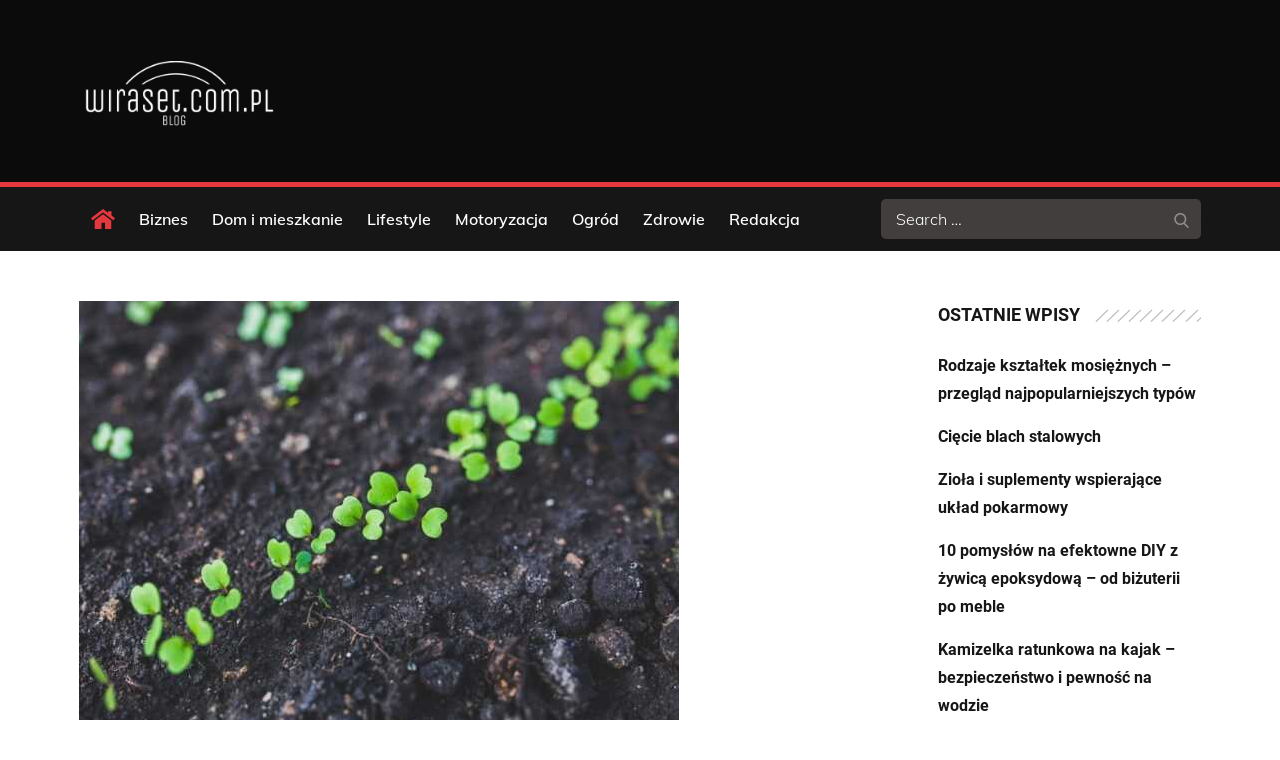

--- FILE ---
content_type: text/plain
request_url: https://www.google-analytics.com/j/collect?v=1&_v=j102&a=1814638500&t=pageview&_s=1&dl=https%3A%2F%2Fwww.wiraset.com.pl%2Fgdzie-rozejrzec-sie-za-nawozami-ogrodniczymi%2F&ul=en-us%40posix&dt=Gdzie%20rozejrze%C4%87%20si%C4%99%20za%20nawozami%20ogrodniczymi%3F%20-%20Wiraset&sr=1280x720&vp=1280x720&_u=YEBAAEABAAAAACAAI~&jid=1173295401&gjid=1971201465&cid=195954277.1768839794&tid=UA-249278698-1&_gid=889999684.1768839794&_r=1&_slc=1&gtm=45He61e1n81KWTBXMGv896769939za200zd896769939&gcd=13l3l3l3l1l1&dma=0&tag_exp=103116026~103200004~104527907~104528500~104684208~104684211~105391253~115616985~115938465~115938469~116682877~117041588&z=393988661
body_size: -451
content:
2,cG-EXS9KBVE98